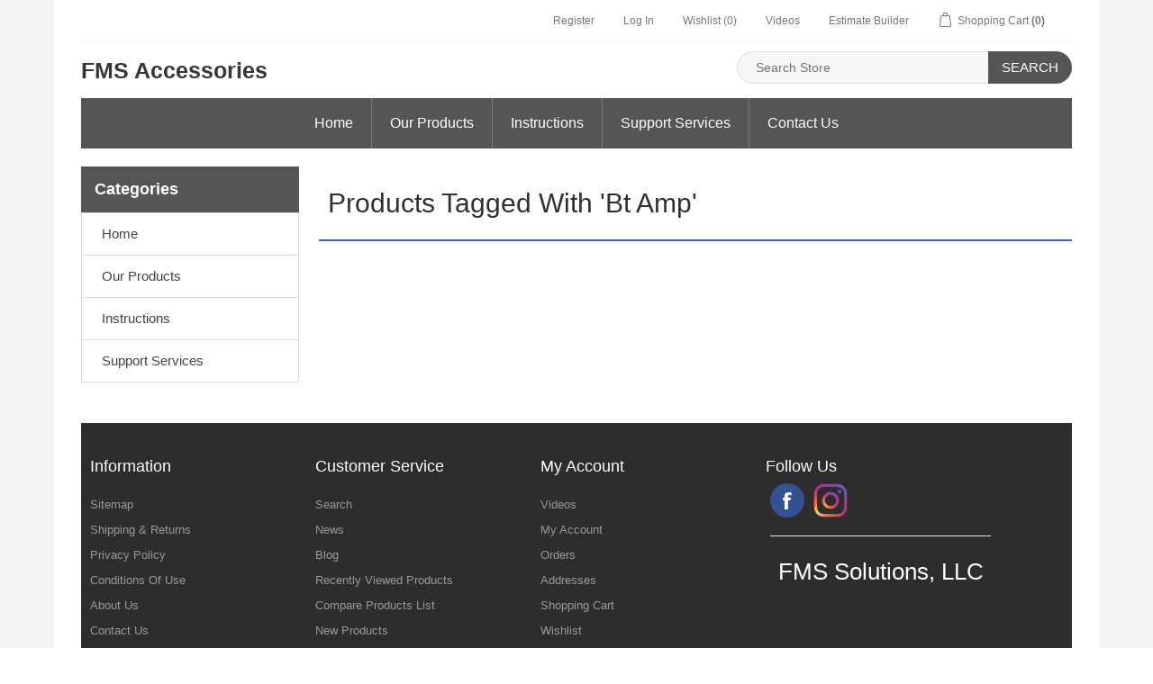

--- FILE ---
content_type: text/html; charset=utf-8
request_url: https://fmsaccessories.com/bt-amp
body_size: 3738
content:
<!DOCTYPE html><html lang=en dir=ltr class=html-product-tag-page><head><title>FMS Accessories. Products tagged with &#x27;bt amp&#x27;</title><meta charset=UTF-8><meta name=description content=""><meta name=keywords content=""><meta name=generator content=nopCommerce><meta name=viewport content="width=device-width, initial-scale=1"><link rel=stylesheet href="/css/ProductsByTag.Head.styles.css?v=9IHF8cUsI_g-8CVZUiDLxVXcbag"><body><div class=ajax-loading-block-window style=display:none></div><div id=dialog-notifications-success title=Notification style=display:none><span class=b-close title=Close>&nbsp;</span><div></div></div><div id=dialog-notifications-error title=Error style=display:none><span class=b-close title=Close>&nbsp;</span><div></div></div><div id=dialog-notifications-warning title=Warning style=display:none><span class=b-close title=Close>&nbsp;</span><div></div></div><div id=bar-notification class=bar-notification-container data-close=Close style=display:none><span class=b-close title=Close>&nbsp;</span><div></div></div><!--[if lte IE 8]><div style=clear:both;height:59px;text-align:center;position:relative><a href=http://www.microsoft.com/windows/internet-explorer/default.aspx target=_blank> <img src=/Themes/NopElectro/Content/images/ie_warning.jpg height=42 width=820 alt="You are using an outdated browser. For a faster, safer browsing experience, upgrade for free today."> </a></div><![endif]--><div class=master-wrapper-page><div class=master-wrapper-page-inner><div class=header-upper><div class=container><div class=header-selectors-wrapper></div><div class=header-links-wrapper><div class=header-links><ul><li><a href="/register?returnUrl=%2Fbt-amp" class=ico-register>Register</a><li><a href="/login?returnUrl=%2Fbt-amp" class=ico-login>Log In</a><li><a href=/wishlist class=ico-wishlist> <span class=wishlist-label>Wishlist</span> <span class=wishlist-qty>(0)</span> </a><li><a href=/VideoPGallery class="fa fa-video-camera"> <span class=cart-label>Videos</span> </a><li><a href=/Estimate/List> <span class=cart-label>Estimate Builder</span> </a><li id=topcartlink><a href=/cart class=ico-cart> <span class=cart-label>Shopping Cart</span> <span class=cart-qty>(0)</span> </a></ul></div><div id=flyout-cart class=flyout-cart><div class=mini-shopping-cart><div class=count>You have no items in your shopping cart.</div></div></div></div></div></div><div class=Maintences><marquee class=marq bgcolor=Red direction=left loop><p style="padding:5px 0;color:#fff"><b>Site Under Maintenance</b>. Please do not place any orders for the time being. For urgent matters, kindly contact us at <a href=mailto:info@fmsaccessories.com>info@fmsaccessories.com</a>.</marquee></div><div class=header><div class=header-lower><div class=header-logo><a style=line-height:1 href="/"><h3 style=font-size:25px;color:#393535;margin:0;font-weight:bold>FMS Accessories</h3></a></div><div class="search-box store-search-box"><form method=get id=small-search-box-form action=/search><input type=text class=search-box-text id=small-searchterms autocomplete=off name=q placeholder="Search Store" aria-label="Search store"> <button type=submit class="button-1 search-box-button">Search</button></form></div></div></div><style>.header-logo a:hover{text-decoration:none}</style><div class=header-menu><ul class="top-menu notmobile"><li><a href=/home>Home </a><li><a href=/shop>Our Products </a><div class=sublist-toggle></div><ul class="sublist first-level"><li><a href=/r-1300-rt-p-emergency-lighting>New 2026&#x2B; RT-P Emergency Lighting </a><div class=sublist-toggle></div><ul class=sublist><li><a href=/new-light-installations>New Light Installations KA3 </a><li><a href=/replacement-parts-2>Replacement Parts KA3 </a></ul><li><a href=/2026-rt-p-quick-list>R 1300 RT-P Quick List </a><li><a href=/new-products>New Products! </a><li><a href=/must-have-accessories>Must Have Accessories </a><div class=sublist-toggle></div><ul class=sublist><li><a href=/cell-phone-mounts>Cell Phone Mounts </a><li><a href=/water-bottle-helmet-locks>Water Bottle / Helmet Locks </a></ul><li><a href=/emergency-led-lighting>Additional LED Lighting 2015 - 2024 </a><li><a href=/radar-lida>Lidar / Radar </a><div class=sublist-toggle></div><ul class=sublist><li><a href=/lidar-gun-holsters>Lidar Gun Holsters </a><li><a href=/moving-radar-mounts>Moving Radar Mounts </a><div class=sublist-toggle></div><ul class=sublist><li><a href=/front-antenna-mounts>Front Antenna Mounts </a><li><a href=/rear-antenna-mounts>Rear Antenna Mounts </a><li><a href=/radar-display-dashboard-mounts>Radar Display Dashboard Mounts </a><li><a href=/radar-remote-control-mounts>Radar Remote Control Mounts </a><li><a href=/radar-handlebar-display-mounts>Radar Handlebar Display Mounts </a><li><a href=/radar-counting-unit-mounts>Radar Counting Unit Mounts </a></ul></ul><li><a href=/weapons-mounts>Weapons / Mounts </a><div class=sublist-toggle></div><ul class=sublist><li><a href=/weapon-mounts>Weapon Mounts </a><li><a href=/ticket-book-box-storage>Ticket Book Box / Storage </a><li><a href=/flashlight-baton-holders-2>Flashlight / Baton / Flag </a></ul><li><a href=/radio-pc-gps>PC / Radio / GPS / Emitter </a><div class=sublist-toggle></div><ul class=sublist><li><a href=/pc-printer-mounts>PC &amp; Printer Mounts </a><li><a href=/radio-installation>Radio Installation </a><li><a href=/video-system-mounts>GPS &amp; Video Mounts </a><li><a href=/emitters>Emitters </a></ul><li><a href=/chp-build-parts-2>CHP Build Parts </a><li><a href=/gs-series-police-motor-kits>GS Series Police Motor Kits </a><div class=sublist-toggle></div><ul class=sublist><li><a href=/r-1250-gs-p-motors>R 1250 GS-P Motors </a><li><a href=/r-1300-gs-p-motor-kits>R 1300 GS-P Motor Kits </a></ul><li><a href=/specialty-electrical-modules>Specialty Electrical Modules </a><li><a href=/electrical-repair>Electrical Repair </a><li><a href=/replacement-parts>Replacement Parts </a><div class=sublist-toggle></div><ul class=sublist><li><a href=/hardware>Hardware </a><li><a href=/components>Components </a><li><a href=/mounts>Mounts </a></ul><li><a href=/vintage-model-parts>Vintage Model Parts </a></ul><li><a href=/instructions>Instructions </a><div class=sublist-toggle></div><ul class="sublist first-level"><li><a href=/operating-instructions>Operating Instructions </a><li><a href=/estimate-builder-2>Estimate Builder </a><li><a href=/technical-notices>Technical Notices </a><li><a href=/wiring-diagrams>Wiring Diagrams </a><li><a href=/radio-gps-emitter>Radio / GPS / Emitter </a><li><a href=/weapon-mounts-2>Weapon Mounts </a><li><a href=/must-have-accessories-2>Must Have Accessories </a><li><a href=/specialty-electronics>Specialty Electronics </a><li><a href=/radar-lidar>Radar / Lidar </a><li><a href=/bt-audio-2>Emergency LED Lighting </a><li><a href=/mounts-holders-2>Mounts / Holders </a><li><a href=/pc-printer-mounts-2>PC &amp; Printer Mounts </a><li><a href=/chp-build-parts>CHP Build Parts </a><li><a href=/other-item>Other Item </a></ul><li><a href=/full-product-listing>Support Services </a><div class=sublist-toggle></div><ul class="sublist first-level"><li><a href=/warranty>Warranty </a><li><a href=/product-returns>Product Returns </a></ul><li><a href=/contactus>Contact Us</a></ul><div class=menu-toggle>Menu</div><ul class="top-menu mobile"><li><a href=/home>Home </a><li><a href=/shop>Our Products </a><div class=sublist-toggle></div><ul class="sublist first-level"><li><a href=/r-1300-rt-p-emergency-lighting>New 2026&#x2B; RT-P Emergency Lighting </a><div class=sublist-toggle></div><ul class=sublist><li><a href=/new-light-installations>New Light Installations KA3 </a><li><a href=/replacement-parts-2>Replacement Parts KA3 </a></ul><li><a href=/2026-rt-p-quick-list>R 1300 RT-P Quick List </a><li><a href=/new-products>New Products! </a><li><a href=/must-have-accessories>Must Have Accessories </a><div class=sublist-toggle></div><ul class=sublist><li><a href=/cell-phone-mounts>Cell Phone Mounts </a><li><a href=/water-bottle-helmet-locks>Water Bottle / Helmet Locks </a></ul><li><a href=/emergency-led-lighting>Additional LED Lighting 2015 - 2024 </a><li><a href=/radar-lida>Lidar / Radar </a><div class=sublist-toggle></div><ul class=sublist><li><a href=/lidar-gun-holsters>Lidar Gun Holsters </a><li><a href=/moving-radar-mounts>Moving Radar Mounts </a><div class=sublist-toggle></div><ul class=sublist><li><a href=/front-antenna-mounts>Front Antenna Mounts </a><li><a href=/rear-antenna-mounts>Rear Antenna Mounts </a><li><a href=/radar-display-dashboard-mounts>Radar Display Dashboard Mounts </a><li><a href=/radar-remote-control-mounts>Radar Remote Control Mounts </a><li><a href=/radar-handlebar-display-mounts>Radar Handlebar Display Mounts </a><li><a href=/radar-counting-unit-mounts>Radar Counting Unit Mounts </a></ul></ul><li><a href=/weapons-mounts>Weapons / Mounts </a><div class=sublist-toggle></div><ul class=sublist><li><a href=/weapon-mounts>Weapon Mounts </a><li><a href=/ticket-book-box-storage>Ticket Book Box / Storage </a><li><a href=/flashlight-baton-holders-2>Flashlight / Baton / Flag </a></ul><li><a href=/radio-pc-gps>PC / Radio / GPS / Emitter </a><div class=sublist-toggle></div><ul class=sublist><li><a href=/pc-printer-mounts>PC &amp; Printer Mounts </a><li><a href=/radio-installation>Radio Installation </a><li><a href=/video-system-mounts>GPS &amp; Video Mounts </a><li><a href=/emitters>Emitters </a></ul><li><a href=/chp-build-parts-2>CHP Build Parts </a><li><a href=/gs-series-police-motor-kits>GS Series Police Motor Kits </a><div class=sublist-toggle></div><ul class=sublist><li><a href=/r-1250-gs-p-motors>R 1250 GS-P Motors </a><li><a href=/r-1300-gs-p-motor-kits>R 1300 GS-P Motor Kits </a></ul><li><a href=/specialty-electrical-modules>Specialty Electrical Modules </a><li><a href=/electrical-repair>Electrical Repair </a><li><a href=/replacement-parts>Replacement Parts </a><div class=sublist-toggle></div><ul class=sublist><li><a href=/hardware>Hardware </a><li><a href=/components>Components </a><li><a href=/mounts>Mounts </a></ul><li><a href=/vintage-model-parts>Vintage Model Parts </a></ul><li><a href=/instructions>Instructions </a><div class=sublist-toggle></div><ul class="sublist first-level"><li><a href=/operating-instructions>Operating Instructions </a><li><a href=/estimate-builder-2>Estimate Builder </a><li><a href=/technical-notices>Technical Notices </a><li><a href=/wiring-diagrams>Wiring Diagrams </a><li><a href=/radio-gps-emitter>Radio / GPS / Emitter </a><li><a href=/weapon-mounts-2>Weapon Mounts </a><li><a href=/must-have-accessories-2>Must Have Accessories </a><li><a href=/specialty-electronics>Specialty Electronics </a><li><a href=/radar-lidar>Radar / Lidar </a><li><a href=/bt-audio-2>Emergency LED Lighting </a><li><a href=/mounts-holders-2>Mounts / Holders </a><li><a href=/pc-printer-mounts-2>PC &amp; Printer Mounts </a><li><a href=/chp-build-parts>CHP Build Parts </a><li><a href=/other-item>Other Item </a></ul><li><a href=/full-product-listing>Support Services </a><div class=sublist-toggle></div><ul class="sublist first-level"><li><a href=/warranty>Warranty </a><li><a href=/product-returns>Product Returns </a></ul><li><a href=/contactus>Contact Us</a></ul></div><div class=master-wrapper-content><div class=master-column-wrapper><div class=side-2><div class="block block-category-navigation"><div class=title><strong>Categories</strong></div><div class=listbox><ul class=list><li class=inactive><a href=/home>Home </a><li class=inactive><a href=/shop>Our Products </a><li class=inactive><a href=/instructions>Instructions </a><li class=inactive><a href=/full-product-listing>Support Services </a></ul></div></div></div><div class=center-2><div class="page product-tag-page"><div class=page-title><h1>Products tagged with &#x27;bt amp&#x27;</h1></div><div class=page-body><div class=products-container><div class=ajax-products-busy></div><div class=products-wrapper></div></div></div></div></div></div></div><div class=container><div class=footer><div class=footer-upper><div class="footer-block information"><div class=title><strong>Information</strong></div><ul class=list><li><a href=/sitemap>Sitemap</a><li><a href=/shipping-returns>Shipping &amp; Returns</a><li><a href=/privacy-notice>Privacy Policy</a><li><a href=/conditions-of-use>Conditions Of Use</a><li><a href=/about-us>About Us</a><li><a href=/contactus>Contact Us</a></ul></div><div class="footer-block customer-service"><div class=title><strong>Customer service</strong></div><ul class=list><li><a href=/search>Search</a><li><a href=/news>News</a><li><a href=/blog>Blog</a><li><a href=/recentlyviewedproducts>Recently Viewed Products</a><li><a href=/compareproducts>Compare Products List</a><li><a href=/newproducts>New Products</a></ul></div><div class="footer-block my-account"><div class=title><strong>My account</strong></div><ul class=list><li><a href=/VideoPGallery> <span class=cart-label>Videos</span> </a><li><a href=/customer/info>My Account</a><li><a href=/order/history>Orders</a><li><a href=/customer/addresses>Addresses</a><li><a href=/cart>Shopping Cart</a><li><a href=/wishlist>Wishlist</a><li><a href=/vendor/apply>Apply for Vendor Account</a><li><a href=/Estimate/List> <span class=cart-label>Estimate Builder</span> </a></ul></div><div class="footer-block four-foot"><strong>Follow us</strong><div class=follow-us><div class=social><ul class=networks><li class=facebook><a href=https://www.facebook.com/FMSAccessories target=_blank rel="noopener noreferrer">Facebook</a><li class=instagram><a href="https://www.instagram.com/fmsaccessories/" target=_blank style="background-image:url(../../NewArrival/insta.png);background-size:100% 100%">Twitter</a></ul></div><hr><span style=font-size:26px;color:#fff class=foot-span>FMS Solutions, LLC</span></div></div></div></div></div><div class=footer-lower-container><div class=footer-lower><div class=footer-info></div><hr class=bottom-hr><div class=footer-powered-by><div class=bottom-foot><div style=width:90%>Powered by <a href="https://www.nopcommerce.com/" style=color:#fff!important>nopCommerce</a></div><span class=footer-disclaimer style=color:#fff!important;width:80%;text-align:right>Copyright &copy; 2026 FMS Solutions, LLC. All rights reserved.</span></div></div></div></div><input name=__RequestVerificationToken type=hidden value=CfDJ8FQeKUsOiWtGhEp4NS6AWQoO80IsDfEShX0ZSlYFNih1U18P1ISXmTA57IEVCdIj-EfAiZNUOwnWXEN0L1TpY7gQMlh-j4ak_5GU5ggzWa3zV2ItZC3wjAaoRSkRXcO57lfelIbKicCZSqFunIhkP-c><style>.four-foot strong{color:#fff;font-size:18px;font-weight:500;display:table;margin-right:auto}.bottom-foot{display:flex}.footer-block .list a{color:#999}.footer-lower-container{background:#2d2d2d;padding:0 20px}.footer-block .list a:hover{color:#fff!important}</style></div></div><script src="/js/ProductsByTag.Footer.scripts.js?v=Q3qWWqfi-JV1Khd2lnmH5djV7ek"></script><script>function addPagerHandlers(){$("[data-page]").on("click",function(n){return n.preventDefault(),CatalogProducts.getProducts($(this).data("page")),!1})}$(document).ready(function(){CatalogProducts.init({ajax:!0,browserPath:"/bt-amp",fetchUrl:"/tag/products?tagId=1"});addPagerHandlers();$(CatalogProducts).on("loaded",function(){addPagerHandlers()})})</script><script>$(document).ready(function(){$(".header-upper").on("mouseenter","#topcartlink",function(){$("#flyout-cart").addClass("active")});$(".header-upper").on("mouseleave","#topcartlink",function(){$("#flyout-cart").removeClass("active")});$(".header-upper").on("mouseenter","#flyout-cart",function(){$("#flyout-cart").addClass("active")});$(".header-upper").on("mouseleave","#flyout-cart",function(){$("#flyout-cart").removeClass("active")})})</script><script>$("#small-search-box-form").on("submit",function(n){$("#small-searchterms").val()==""&&(alert("Please enter some search keyword"),$("#small-searchterms").focus(),n.preventDefault())})</script><script>$(document).ready(function(){var n,t;$("#small-searchterms").autocomplete({delay:500,minLength:3,source:"/catalog/searchtermautocomplete",appendTo:".search-box",select:function(n,t){return $("#small-searchterms").val(t.item.label),setLocation(t.item.producturl),!1},open:function(){n&&(t=document.getElementById("small-searchterms").value,$(".ui-autocomplete").append('<li class="ui-menu-item" role="presentation"><a href="/search?q='+t+'">View all results...<\/a><\/li>'))}}).data("ui-autocomplete")._renderItem=function(t,i){var r=i.label;return n=i.showlinktoresultsearch,r=htmlEncode(r),$("<li><\/li>").data("item.autocomplete",i).append("<a><span>"+r+"<\/span><\/a>").appendTo(t)}})</script><script>var localized_data={AjaxCartFailure:"Failed to add the product. Please refresh the page and try one more time."};AjaxCart.init(!1,".header-links .cart-qty",".header-links .wishlist-qty","#flyout-cart",localized_data);$(document).ready(function(){var n=$(".product-grid .item-box .product-title");n.each(function(){$(this).dotdotdot({watch:!0})})})</script><script>$(document).ready(function(){$(".menu-toggle").on("click",function(){$(this).siblings(".top-menu.mobile").slideToggle("slow")});$(".top-menu.mobile .sublist-toggle").on("click",function(){$(this).siblings(".sublist").slideToggle("slow")})})</script><script>$(document).ready(function(){$(".footer-block .title").on("click",function(){var n=window,t="inner",i;"innerWidth"in window||(t="client",n=document.documentElement||document.body);i={width:n[t+"Width"],height:n[t+"Height"]};i.width<769&&$(this).siblings(".list").slideToggle("slow")})})</script><script>$(document).ready(function(){$(".block .title").on("click",function(){var n=window,t="inner",i;"innerWidth"in window||(t="client",n=document.documentElement||document.body);i={width:n[t+"Width"],height:n[t+"Height"]};i.width<1001&&$(this).siblings(".listbox").slideToggle("slow")});$(".product-filter .filter-title").on("click",function(){var n=window,t="inner",i;"innerWidth"in window||(t="client",n=document.documentElement||document.body);i={width:n[t+"Width"],height:n[t+"Height"]};i.width<1001&&$(this).siblings(".filter-content").slideToggle("slow")})})</script>